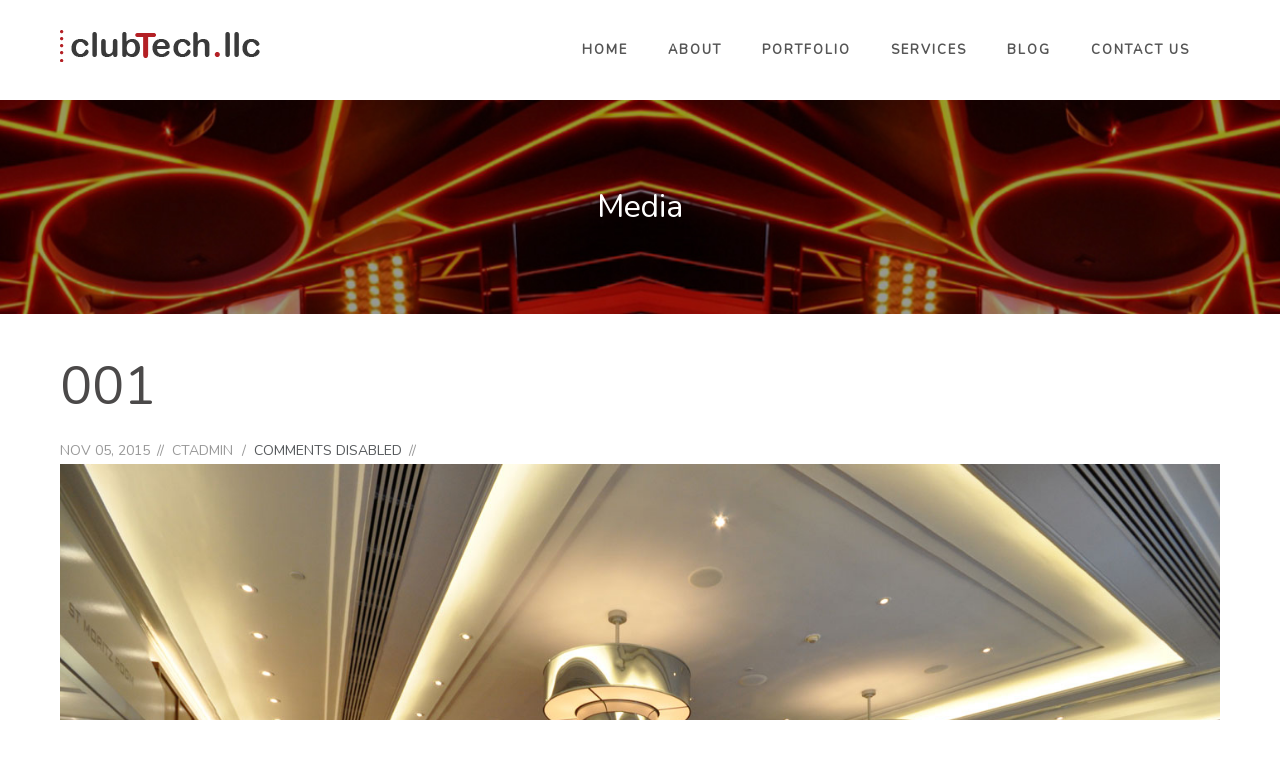

--- FILE ---
content_type: text/html; charset=UTF-8
request_url: http://clubtechllc.com/portfolio/lure-fishbar/001-6/
body_size: 10940
content:
<!DOCTYPE html>
<html lang="en-US">
<head>
    <meta http-equiv="Content-Type" content="text/html; charset=UTF-8"/>

    <meta http-equiv="X-UA-Compatible" content="IE=Edge">

    <meta name="viewport" content="width=device-width, initial-scale=1, maximum-scale=1">

    <link rel="profile" href="http://gmpg.org/xfn/11"/>

    <link rel="pingback" href="http://clubtechllc.com/xmlrpc.php"/>

    <script type="text/javascript">var template_dir = "http://clubtechllc.com/wp-content/themes/wired-theme";var wired_options = wired_options || {};wired_options.disable_back_to_top = false;wired_options.sticky_menu = true;wired_options.theme_skin = "#b42025";wired_options.theme_directory_url = "http://clubtechllc.com/wp-content/themes/wired-theme";wired_options.slider_chosen="None";wired_options.disable_smooth_page_load=false;wired_options.disable_animations_on_page=false;</script>
    <meta name="revised" content="Thursday, November 5, 2015, 8:06 pm" />
<meta name='robots' content='index, follow, max-image-preview:large, max-snippet:-1, max-video-preview:-1' />

	<!-- This site is optimized with the Yoast SEO plugin v20.8 - https://yoast.com/wordpress/plugins/seo/ -->
	<title>001 - Club Tech Light and Sound Design</title>
	<link rel="canonical" href="http://clubtechllc.com/portfolio/lure-fishbar/001-6/" />
	<meta property="og:locale" content="en_US" />
	<meta property="og:type" content="article" />
	<meta property="og:title" content="001 - Club Tech Light and Sound Design" />
	<meta property="og:url" content="http://clubtechllc.com/portfolio/lure-fishbar/001-6/" />
	<meta property="og:site_name" content="Club Tech Light and Sound Design" />
	<meta property="og:image" content="http://clubtechllc.com/portfolio/lure-fishbar/001-6" />
	<meta property="og:image:width" content="1400" />
	<meta property="og:image:height" content="930" />
	<meta property="og:image:type" content="image/jpeg" />
	<meta name="twitter:card" content="summary_large_image" />
	<script type="application/ld+json" class="yoast-schema-graph">{"@context":"https://schema.org","@graph":[{"@type":"WebPage","@id":"http://clubtechllc.com/portfolio/lure-fishbar/001-6/","url":"http://clubtechllc.com/portfolio/lure-fishbar/001-6/","name":"001 - Club Tech Light and Sound Design","isPartOf":{"@id":"http://clubtechllc.com/#website"},"primaryImageOfPage":{"@id":"http://clubtechllc.com/portfolio/lure-fishbar/001-6/#primaryimage"},"image":{"@id":"http://clubtechllc.com/portfolio/lure-fishbar/001-6/#primaryimage"},"thumbnailUrl":"http://clubtechllc.com/wp-content/uploads/2015/10/0015.jpg","datePublished":"2015-11-05T20:06:30+00:00","dateModified":"2015-11-05T20:06:30+00:00","breadcrumb":{"@id":"http://clubtechllc.com/portfolio/lure-fishbar/001-6/#breadcrumb"},"inLanguage":"en-US","potentialAction":[{"@type":"ReadAction","target":["http://clubtechllc.com/portfolio/lure-fishbar/001-6/"]}]},{"@type":"ImageObject","inLanguage":"en-US","@id":"http://clubtechllc.com/portfolio/lure-fishbar/001-6/#primaryimage","url":"http://clubtechllc.com/wp-content/uploads/2015/10/0015.jpg","contentUrl":"http://clubtechllc.com/wp-content/uploads/2015/10/0015.jpg","width":1400,"height":930},{"@type":"BreadcrumbList","@id":"http://clubtechllc.com/portfolio/lure-fishbar/001-6/#breadcrumb","itemListElement":[{"@type":"ListItem","position":1,"name":"Home","item":"http://clubtechllc.com/"},{"@type":"ListItem","position":2,"name":"Lure Fishbar","item":"http://clubtechllc.com/portfolio/lure-fishbar/"},{"@type":"ListItem","position":3,"name":"001"}]},{"@type":"WebSite","@id":"http://clubtechllc.com/#website","url":"http://clubtechllc.com/","name":"Club Tech Light and Sound Design","description":"Miami based Light &amp; Sound Design Agency","publisher":{"@id":"http://clubtechllc.com/#organization"},"potentialAction":[{"@type":"SearchAction","target":{"@type":"EntryPoint","urlTemplate":"http://clubtechllc.com/?s={search_term_string}"},"query-input":"required name=search_term_string"}],"inLanguage":"en-US"},{"@type":"Organization","@id":"http://clubtechllc.com/#organization","name":"clubTech","url":"http://clubtechllc.com/","logo":{"@type":"ImageObject","inLanguage":"en-US","@id":"http://clubtechllc.com/#/schema/logo/image/","url":"http://clubtechllc.com/wp-content/uploads/2013/12/club-tech-logo.jpg","contentUrl":"http://clubtechllc.com/wp-content/uploads/2013/12/club-tech-logo.jpg","width":600,"height":343,"caption":"clubTech"},"image":{"@id":"http://clubtechllc.com/#/schema/logo/image/"}}]}</script>
	<!-- / Yoast SEO plugin. -->


<link rel="alternate" type="application/rss+xml" title="Club Tech Light and Sound Design &raquo; Feed" href="http://clubtechllc.com/feed/" />
<link rel="alternate" type="application/rss+xml" title="Club Tech Light and Sound Design &raquo; Comments Feed" href="http://clubtechllc.com/comments/feed/" />
<script type="text/javascript">
window._wpemojiSettings = {"baseUrl":"https:\/\/s.w.org\/images\/core\/emoji\/14.0.0\/72x72\/","ext":".png","svgUrl":"https:\/\/s.w.org\/images\/core\/emoji\/14.0.0\/svg\/","svgExt":".svg","source":{"concatemoji":"http:\/\/clubtechllc.com\/wp-includes\/js\/wp-emoji-release.min.js?ver=e7629964959004697436e274407b1a57"}};
/*! This file is auto-generated */
!function(e,a,t){var n,r,o,i=a.createElement("canvas"),p=i.getContext&&i.getContext("2d");function s(e,t){var a=String.fromCharCode,e=(p.clearRect(0,0,i.width,i.height),p.fillText(a.apply(this,e),0,0),i.toDataURL());return p.clearRect(0,0,i.width,i.height),p.fillText(a.apply(this,t),0,0),e===i.toDataURL()}function c(e){var t=a.createElement("script");t.src=e,t.defer=t.type="text/javascript",a.getElementsByTagName("head")[0].appendChild(t)}for(o=Array("flag","emoji"),t.supports={everything:!0,everythingExceptFlag:!0},r=0;r<o.length;r++)t.supports[o[r]]=function(e){if(p&&p.fillText)switch(p.textBaseline="top",p.font="600 32px Arial",e){case"flag":return s([127987,65039,8205,9895,65039],[127987,65039,8203,9895,65039])?!1:!s([55356,56826,55356,56819],[55356,56826,8203,55356,56819])&&!s([55356,57332,56128,56423,56128,56418,56128,56421,56128,56430,56128,56423,56128,56447],[55356,57332,8203,56128,56423,8203,56128,56418,8203,56128,56421,8203,56128,56430,8203,56128,56423,8203,56128,56447]);case"emoji":return!s([129777,127995,8205,129778,127999],[129777,127995,8203,129778,127999])}return!1}(o[r]),t.supports.everything=t.supports.everything&&t.supports[o[r]],"flag"!==o[r]&&(t.supports.everythingExceptFlag=t.supports.everythingExceptFlag&&t.supports[o[r]]);t.supports.everythingExceptFlag=t.supports.everythingExceptFlag&&!t.supports.flag,t.DOMReady=!1,t.readyCallback=function(){t.DOMReady=!0},t.supports.everything||(n=function(){t.readyCallback()},a.addEventListener?(a.addEventListener("DOMContentLoaded",n,!1),e.addEventListener("load",n,!1)):(e.attachEvent("onload",n),a.attachEvent("onreadystatechange",function(){"complete"===a.readyState&&t.readyCallback()})),(e=t.source||{}).concatemoji?c(e.concatemoji):e.wpemoji&&e.twemoji&&(c(e.twemoji),c(e.wpemoji)))}(window,document,window._wpemojiSettings);
</script>
<style type="text/css">
img.wp-smiley,
img.emoji {
	display: inline !important;
	border: none !important;
	box-shadow: none !important;
	height: 1em !important;
	width: 1em !important;
	margin: 0 0.07em !important;
	vertical-align: -0.1em !important;
	background: none !important;
	padding: 0 !important;
}
</style>
	<link rel='stylesheet' id='wp-block-library-css' href='http://clubtechllc.com/wp-includes/css/dist/block-library/style.min.css?ver=e7629964959004697436e274407b1a57' type='text/css' media='all' />
<link rel='stylesheet' id='classic-theme-styles-css' href='http://clubtechllc.com/wp-includes/css/classic-themes.min.css?ver=1' type='text/css' media='all' />
<style id='global-styles-inline-css' type='text/css'>
body{--wp--preset--color--black: #000000;--wp--preset--color--cyan-bluish-gray: #abb8c3;--wp--preset--color--white: #ffffff;--wp--preset--color--pale-pink: #f78da7;--wp--preset--color--vivid-red: #cf2e2e;--wp--preset--color--luminous-vivid-orange: #ff6900;--wp--preset--color--luminous-vivid-amber: #fcb900;--wp--preset--color--light-green-cyan: #7bdcb5;--wp--preset--color--vivid-green-cyan: #00d084;--wp--preset--color--pale-cyan-blue: #8ed1fc;--wp--preset--color--vivid-cyan-blue: #0693e3;--wp--preset--color--vivid-purple: #9b51e0;--wp--preset--gradient--vivid-cyan-blue-to-vivid-purple: linear-gradient(135deg,rgba(6,147,227,1) 0%,rgb(155,81,224) 100%);--wp--preset--gradient--light-green-cyan-to-vivid-green-cyan: linear-gradient(135deg,rgb(122,220,180) 0%,rgb(0,208,130) 100%);--wp--preset--gradient--luminous-vivid-amber-to-luminous-vivid-orange: linear-gradient(135deg,rgba(252,185,0,1) 0%,rgba(255,105,0,1) 100%);--wp--preset--gradient--luminous-vivid-orange-to-vivid-red: linear-gradient(135deg,rgba(255,105,0,1) 0%,rgb(207,46,46) 100%);--wp--preset--gradient--very-light-gray-to-cyan-bluish-gray: linear-gradient(135deg,rgb(238,238,238) 0%,rgb(169,184,195) 100%);--wp--preset--gradient--cool-to-warm-spectrum: linear-gradient(135deg,rgb(74,234,220) 0%,rgb(151,120,209) 20%,rgb(207,42,186) 40%,rgb(238,44,130) 60%,rgb(251,105,98) 80%,rgb(254,248,76) 100%);--wp--preset--gradient--blush-light-purple: linear-gradient(135deg,rgb(255,206,236) 0%,rgb(152,150,240) 100%);--wp--preset--gradient--blush-bordeaux: linear-gradient(135deg,rgb(254,205,165) 0%,rgb(254,45,45) 50%,rgb(107,0,62) 100%);--wp--preset--gradient--luminous-dusk: linear-gradient(135deg,rgb(255,203,112) 0%,rgb(199,81,192) 50%,rgb(65,88,208) 100%);--wp--preset--gradient--pale-ocean: linear-gradient(135deg,rgb(255,245,203) 0%,rgb(182,227,212) 50%,rgb(51,167,181) 100%);--wp--preset--gradient--electric-grass: linear-gradient(135deg,rgb(202,248,128) 0%,rgb(113,206,126) 100%);--wp--preset--gradient--midnight: linear-gradient(135deg,rgb(2,3,129) 0%,rgb(40,116,252) 100%);--wp--preset--duotone--dark-grayscale: url('#wp-duotone-dark-grayscale');--wp--preset--duotone--grayscale: url('#wp-duotone-grayscale');--wp--preset--duotone--purple-yellow: url('#wp-duotone-purple-yellow');--wp--preset--duotone--blue-red: url('#wp-duotone-blue-red');--wp--preset--duotone--midnight: url('#wp-duotone-midnight');--wp--preset--duotone--magenta-yellow: url('#wp-duotone-magenta-yellow');--wp--preset--duotone--purple-green: url('#wp-duotone-purple-green');--wp--preset--duotone--blue-orange: url('#wp-duotone-blue-orange');--wp--preset--font-size--small: 13px;--wp--preset--font-size--medium: 20px;--wp--preset--font-size--large: 36px;--wp--preset--font-size--x-large: 42px;--wp--preset--spacing--20: 0.44rem;--wp--preset--spacing--30: 0.67rem;--wp--preset--spacing--40: 1rem;--wp--preset--spacing--50: 1.5rem;--wp--preset--spacing--60: 2.25rem;--wp--preset--spacing--70: 3.38rem;--wp--preset--spacing--80: 5.06rem;}:where(.is-layout-flex){gap: 0.5em;}body .is-layout-flow > .alignleft{float: left;margin-inline-start: 0;margin-inline-end: 2em;}body .is-layout-flow > .alignright{float: right;margin-inline-start: 2em;margin-inline-end: 0;}body .is-layout-flow > .aligncenter{margin-left: auto !important;margin-right: auto !important;}body .is-layout-constrained > .alignleft{float: left;margin-inline-start: 0;margin-inline-end: 2em;}body .is-layout-constrained > .alignright{float: right;margin-inline-start: 2em;margin-inline-end: 0;}body .is-layout-constrained > .aligncenter{margin-left: auto !important;margin-right: auto !important;}body .is-layout-constrained > :where(:not(.alignleft):not(.alignright):not(.alignfull)){max-width: var(--wp--style--global--content-size);margin-left: auto !important;margin-right: auto !important;}body .is-layout-constrained > .alignwide{max-width: var(--wp--style--global--wide-size);}body .is-layout-flex{display: flex;}body .is-layout-flex{flex-wrap: wrap;align-items: center;}body .is-layout-flex > *{margin: 0;}:where(.wp-block-columns.is-layout-flex){gap: 2em;}.has-black-color{color: var(--wp--preset--color--black) !important;}.has-cyan-bluish-gray-color{color: var(--wp--preset--color--cyan-bluish-gray) !important;}.has-white-color{color: var(--wp--preset--color--white) !important;}.has-pale-pink-color{color: var(--wp--preset--color--pale-pink) !important;}.has-vivid-red-color{color: var(--wp--preset--color--vivid-red) !important;}.has-luminous-vivid-orange-color{color: var(--wp--preset--color--luminous-vivid-orange) !important;}.has-luminous-vivid-amber-color{color: var(--wp--preset--color--luminous-vivid-amber) !important;}.has-light-green-cyan-color{color: var(--wp--preset--color--light-green-cyan) !important;}.has-vivid-green-cyan-color{color: var(--wp--preset--color--vivid-green-cyan) !important;}.has-pale-cyan-blue-color{color: var(--wp--preset--color--pale-cyan-blue) !important;}.has-vivid-cyan-blue-color{color: var(--wp--preset--color--vivid-cyan-blue) !important;}.has-vivid-purple-color{color: var(--wp--preset--color--vivid-purple) !important;}.has-black-background-color{background-color: var(--wp--preset--color--black) !important;}.has-cyan-bluish-gray-background-color{background-color: var(--wp--preset--color--cyan-bluish-gray) !important;}.has-white-background-color{background-color: var(--wp--preset--color--white) !important;}.has-pale-pink-background-color{background-color: var(--wp--preset--color--pale-pink) !important;}.has-vivid-red-background-color{background-color: var(--wp--preset--color--vivid-red) !important;}.has-luminous-vivid-orange-background-color{background-color: var(--wp--preset--color--luminous-vivid-orange) !important;}.has-luminous-vivid-amber-background-color{background-color: var(--wp--preset--color--luminous-vivid-amber) !important;}.has-light-green-cyan-background-color{background-color: var(--wp--preset--color--light-green-cyan) !important;}.has-vivid-green-cyan-background-color{background-color: var(--wp--preset--color--vivid-green-cyan) !important;}.has-pale-cyan-blue-background-color{background-color: var(--wp--preset--color--pale-cyan-blue) !important;}.has-vivid-cyan-blue-background-color{background-color: var(--wp--preset--color--vivid-cyan-blue) !important;}.has-vivid-purple-background-color{background-color: var(--wp--preset--color--vivid-purple) !important;}.has-black-border-color{border-color: var(--wp--preset--color--black) !important;}.has-cyan-bluish-gray-border-color{border-color: var(--wp--preset--color--cyan-bluish-gray) !important;}.has-white-border-color{border-color: var(--wp--preset--color--white) !important;}.has-pale-pink-border-color{border-color: var(--wp--preset--color--pale-pink) !important;}.has-vivid-red-border-color{border-color: var(--wp--preset--color--vivid-red) !important;}.has-luminous-vivid-orange-border-color{border-color: var(--wp--preset--color--luminous-vivid-orange) !important;}.has-luminous-vivid-amber-border-color{border-color: var(--wp--preset--color--luminous-vivid-amber) !important;}.has-light-green-cyan-border-color{border-color: var(--wp--preset--color--light-green-cyan) !important;}.has-vivid-green-cyan-border-color{border-color: var(--wp--preset--color--vivid-green-cyan) !important;}.has-pale-cyan-blue-border-color{border-color: var(--wp--preset--color--pale-cyan-blue) !important;}.has-vivid-cyan-blue-border-color{border-color: var(--wp--preset--color--vivid-cyan-blue) !important;}.has-vivid-purple-border-color{border-color: var(--wp--preset--color--vivid-purple) !important;}.has-vivid-cyan-blue-to-vivid-purple-gradient-background{background: var(--wp--preset--gradient--vivid-cyan-blue-to-vivid-purple) !important;}.has-light-green-cyan-to-vivid-green-cyan-gradient-background{background: var(--wp--preset--gradient--light-green-cyan-to-vivid-green-cyan) !important;}.has-luminous-vivid-amber-to-luminous-vivid-orange-gradient-background{background: var(--wp--preset--gradient--luminous-vivid-amber-to-luminous-vivid-orange) !important;}.has-luminous-vivid-orange-to-vivid-red-gradient-background{background: var(--wp--preset--gradient--luminous-vivid-orange-to-vivid-red) !important;}.has-very-light-gray-to-cyan-bluish-gray-gradient-background{background: var(--wp--preset--gradient--very-light-gray-to-cyan-bluish-gray) !important;}.has-cool-to-warm-spectrum-gradient-background{background: var(--wp--preset--gradient--cool-to-warm-spectrum) !important;}.has-blush-light-purple-gradient-background{background: var(--wp--preset--gradient--blush-light-purple) !important;}.has-blush-bordeaux-gradient-background{background: var(--wp--preset--gradient--blush-bordeaux) !important;}.has-luminous-dusk-gradient-background{background: var(--wp--preset--gradient--luminous-dusk) !important;}.has-pale-ocean-gradient-background{background: var(--wp--preset--gradient--pale-ocean) !important;}.has-electric-grass-gradient-background{background: var(--wp--preset--gradient--electric-grass) !important;}.has-midnight-gradient-background{background: var(--wp--preset--gradient--midnight) !important;}.has-small-font-size{font-size: var(--wp--preset--font-size--small) !important;}.has-medium-font-size{font-size: var(--wp--preset--font-size--medium) !important;}.has-large-font-size{font-size: var(--wp--preset--font-size--large) !important;}.has-x-large-font-size{font-size: var(--wp--preset--font-size--x-large) !important;}
.wp-block-navigation a:where(:not(.wp-element-button)){color: inherit;}
:where(.wp-block-columns.is-layout-flex){gap: 2em;}
.wp-block-pullquote{font-size: 1.5em;line-height: 1.6;}
</style>
<link rel='stylesheet' id='contact-form-7-css' href='http://clubtechllc.com/wp-content/plugins/contact-form-7/includes/css/styles.css?ver=5.7.7' type='text/css' media='all' />
<link rel='stylesheet' id='wired-pretty-photo-css' href='http://clubtechllc.com/wp-content/themes/wired-theme/css/prettyPhoto.css?ver=e7629964959004697436e274407b1a57' type='text/css' media='screen' />
<link rel='stylesheet' id='wired-icon-fonts-css' href='http://clubtechllc.com/wp-content/themes/wired-theme/css/icon-fonts.css?ver=e7629964959004697436e274407b1a57' type='text/css' media='screen' />
<link rel='stylesheet' id='wired-style-theme-css' href='http://clubtechllc.com/wp-content/themes/wired-theme/style.css?ver=e7629964959004697436e274407b1a57' type='text/css' media='all' />
<!--[if IE 8]>
<link rel='stylesheet' id='wired-style-ie8-css' href='http://clubtechllc.com/wp-content/themes/wired-theme/css/ie8.css?ver=e7629964959004697436e274407b1a57' type='text/css' media='screen' />
<![endif]-->
<!--[if IE 9]>
<link rel='stylesheet' id='wired-style-ie9-css' href='http://clubtechllc.com/wp-content/themes/wired-theme/css/ie9.css?ver=e7629964959004697436e274407b1a57' type='text/css' media='screen' />
<![endif]-->
<link rel='stylesheet' id='wired-animate-css' href='http://clubtechllc.com/wp-content/themes/wired-theme/css/animate.css?ver=e7629964959004697436e274407b1a57' type='text/css' media='screen' />
<link rel='stylesheet' id='wired-style-plugins-css' href='http://clubtechllc.com/wp-content/themes/wired-theme/css/plugins.css?ver=e7629964959004697436e274407b1a57' type='text/css' media='all' />
<link rel='stylesheet' id='wired-style-custom-css' href='http://clubtechllc.com/wp-content/themes/wired-theme/custom/custom.css?ver=e7629964959004697436e274407b1a57' type='text/css' media='all' />
<style id='wired-style-custom-inline-css' type='text/css'>
@import url(//fonts.googleapis.com/css?family=Nunito|Nunito|Nunito);

h1,h2,h3,h4,h5,h6 {font-family:"Nunito";letter-spacing:0px;}
body{font-family:"Nunito";}
cite, em, i, .rss-block, ul.post-list .published, ul.post-list .byline, ul.post-list .entry-meta, .entry-meta span a, .comment-author cite, .comment-reply-link, .comment-edit-link, .comment-reply-link:visited, .comment-edit-link:visited
{font-family:"Nunito";}
body{}
#title-area  {background-image:url(http://clubtechllc.com/wp-content/uploads/2015/09/clubtech-bg-header1.jpg); background-position: center center;border: none;box-shadow: none;}
#pricing-action .pointing-arrow img { opacity: 0 }
/* ============== START - Skin Styles ============= */

/* ------- The links --------- */
a, a:active, a:visited { color: #b42025; }
a:hover { color: #888; }
.sec-nav a, .sec-nav li > a { color: #bbb; }
.sidebar li > a:hover, .sidebar li:hover > a { color: #b42025; }

blockquote .author, blockquote em, blockquote i, blockquote cite { color: #b42025; }
.page-links a, .page-links a:visited, .pagination a, .pagination a:visited { background-color: #b42025; }

.dropdown-menu-wrap ul.sub-menu li:hover > a { color: #b42025;}
.dropdown-menu-wrap > ul.menu > li.active { border-color: #b42025; }
.dropdown-menu-wrap > ul.menu > li:hover { border-color: #b42025; }
.dropdown-menu-wrap > ul.menu > li.sfHover { border-color: transparent ; }
#primary-menu > ul.menu > li > a:hover { color: #b42025; }

#title-area { background-color: #b42025; }
#custom-title-area { background-color: #b42025; }
.post-list .entry-title a:hover, .post-snippets .hentry .entry-title a:hover { color: #b42025; }
ul.post-listing .published a:hover, ul.post-listing .author a:hover { color: #b42025; }
#content .hentry .entry-meta a:hover { color: #b42025; }
.sticky .entry-snippet { border-color: #b42025;}
.post-snippets .byline a:hover { color: #b42025;}
.byline span i { color: #b42025;}
a.more-link:hover { color: #b42025; }
.image-info .terms a:hover { color: #b42025; }
#content .hentry .entry-meta .category a { color: #b42025; }
#content .hentry .entry-meta.taglist span a:hover { background-color: #b42025; border-color: #b42025;}
#title-area a:active, #title-area a:visited { color: #b42025; }

.top-of-page a:hover, .post-list .byline a, .post-list .byline a:active, .post-list .byline a:visited, .entry-meta span i, .read-more a, .loop-nav a:hover { color: #b42025; }
button, .button, input[type=button], input[type="submit"], input[type="reset"] { background-color: #b42025; border-color: #b42025;}
.button.theme:hover { background: #b42025 !important; border-color: #b42025 !important; }
.button.theme { border-color: #b42025; }

ul#recentcomments li.recentcomments a { color: #b42025; }
.tagcloud a:hover { background-color: #b42025; }
input#mc_signup_submit { background-color: #b42025 !important; }

.header-fancy span { background-color: #b42025; }
h3.fancy-header { background-color: #b42025;}

.heading .title.dashed:after { background-color: #b42025; }

.segment.slogan blockquote .footer cite { color: #b42025; }
.portfolio-label { color: #b42025; }
#showcase-filter a:hover, #showcase-filter a.active, #showcase-links a:hover, #showcase-links a.active { background: #b42025; border-color: #b42025; }

.stats-bar-content { background: #b42025; }

.pricing-table .pricing-plan.highlight .top-header h3 { color: #b42025 !important; }

.testimonials2-slider-container blockquote cite i { color: #b42025; }
.client-testimonials2 .header cite { color: #b42025;}
.testimonials-slider-container cite .client-name { color: #b42025; }
#app-benefits .app-benefit i, #app-benefits .agency-benefit i, #agency-benefits .app-benefit i, #agency-benefits .agency-benefit i { color: #b42025;}
#agency-services .agency-service i { color: #b42025;}
.member-profile h3:after { background-color: #b42025; }
#showcase-filter a:hover { background: #b42025; border-color: #b42025; }
.featured-items h4:after { background-color: #b42025; }
#agency-intro .intro-tile { background-color: #b42025; }
#team-section .team-header .text-content { background-color: #b42025; }
#contact-us .contact-info-section { background-color: #b42025; }
#column-shortcode-section p { background: #b42025; }


#sidebars-footer .widget_text a.small, #sidebars-footer .widget_text a.small:visited,
#home-intro h2 span { color: #b42025; }
#sidebar-header .social-list a:hover i { color: #b42025; }


input:focus, textarea:focus, #content .contact-form input:focus, #content .contact-form textarea:focus,
.sec-nav .contact-form input:focus, .sec-nav .contact-form textarea:focus { border-color: rgba(180, 32 , 37, 0.8); }
#home2-heading .heading2 h2, #home3-heading .heading2 h2 { background: rgba(180, 32 , 37, 0.7); }

.sec-nav .button:hover, .sec-nav button:hover, .sec-nav input[type="button"]:hover, .sec-nav input[type="submit"]:hover, .sec-nav input[type="reset"]:hover {
background-color: #b42025 !important;
border-color: #b42025 !important;
}
.sec-nav li:hover a, .sec-nav a:hover, .sec-nav li > a:hover { color: #fff; }

.tabs .current, .tabs .current:hover, .tabs li.current a { border-top-color: #b42025; }

ul.tab-list { border-bottom: 1px solid #b42025; }
ul.tab-list li a.visible, ul.tab-list li a.flex-active { border-bottom: 3px solid #b42025; }
ul.tab-list li a:hover { color: #b42025; }

.team-member:hover h3 a { color: #b42025; }

#app-intro .heading .title { color: #b42025; }
.app-benefit i, .agency-benefit i { color: #b42025; }
#styleswitcher-button i { color: #b42025; }

/* Plugins Skins Styles */

/* --------- Other Plugins ---------- */

.tp_recent_tweets li a { color: #b42025 !important; }

.tp-caption.medium_bg_fusion { background-color: #b42025 !important; }

.widget .instagram-pics img:hover { border-color: #b42025; }

/* =============== END - Skin Styles ============= */

.button.transparent {
  background: rgba(255, 255, 255, 0);
  border: 2px solid #ccc !important;
  text-shadow: none;
  padding: 12px 28px !important;
  font-weight:400;
  -webkit-transition: all 0.3s ease-in-out 0s;
  -moz-transition: all 0.3s ease-in-out 0s;
  -ms-transition: all 0.3s ease-in-out 0s;
  transition: all 0.3s ease-in-out 0s;
}

.rev_slider .button
{
  padding: 12px 28px !important;
  font-weight: 400;
  -webkit-transition: all 0.3s ease-in-out 0s;
  -moz-transition: all 0.3s ease-in-out 0s;
  -ms-transition: all 0.3s ease-in-out 0s;
  transition: all 0.3s ease-in-out 0s;
}

#styleswitcher { display: none; }

#header.sticky #site-logo {
    top: 14px;
}

#footer-bottom { display: none; }

.portfolio-header, .separator, .portfolio-client, .portfolio-title { color: #ccc !important; text-shadow: 0 0 5px #000 !important;}

.portfolio-link-item .portfolio-link-wrap, #blog-posts .nav-content .social-section, #contact-us .contact-form-section, #footer-top {background-color: black;}

body.boxed {background-color: white;}

.boxed #container, .boxed #header { 
-webkit-box-shadow: 0px 0px 0px rgba(0, 0, 0, 0.1);
    -moz-box-shadow: 0px 0px 0px rgba(0, 0, 0, 0.1);
    -ms-box-shadow: 0px 0px 0px rgba(0, 0, 0, 0.1);
    box-shadow: 0px 0px 0px rgba(0, 0, 0, 0.1);}

.heading2 {margin-bottom: 10px !important;}

.note {background-color: #EAEA1B !important;}

#contact-us .contact-form-section .form-content {
padding: 40px 30px !important;
}

.contact-submit {
height: 45px; width: 180px; padding-top: 15px; padding-left: 20px;
}

.wpcf7-form-control.wpcf7-recaptcha {float: left;}
</style>
<script type='text/javascript' src='http://clubtechllc.com/wp-includes/js/jquery/jquery.min.js?ver=3.6.1' id='jquery-core-js'></script>
<script type='text/javascript' src='http://clubtechllc.com/wp-includes/js/jquery/jquery-migrate.min.js?ver=3.3.2' id='jquery-migrate-js'></script>
<script type='text/javascript' src='http://clubtechllc.com/wp-content/themes/wired-theme/js/libs/jquery.easing.1.3.js?ver=e7629964959004697436e274407b1a57' id='wired-jquery-easing-js'></script>
<link rel="https://api.w.org/" href="http://clubtechllc.com/wp-json/" /><link rel="alternate" type="application/json" href="http://clubtechllc.com/wp-json/wp/v2/media/9775" /><link rel="EditURI" type="application/rsd+xml" title="RSD" href="http://clubtechllc.com/xmlrpc.php?rsd" />
<link rel="wlwmanifest" type="application/wlwmanifest+xml" href="http://clubtechllc.com/wp-includes/wlwmanifest.xml" />

<link rel='shortlink' href='http://clubtechllc.com/?p=9775' />
<link rel="alternate" type="application/json+oembed" href="http://clubtechllc.com/wp-json/oembed/1.0/embed?url=http%3A%2F%2Fclubtechllc.com%2Fportfolio%2Flure-fishbar%2F001-6%2F" />
<link rel="alternate" type="text/xml+oembed" href="http://clubtechllc.com/wp-json/oembed/1.0/embed?url=http%3A%2F%2Fclubtechllc.com%2Fportfolio%2Flure-fishbar%2F001-6%2F&#038;format=xml" />
<script type="text/javascript">
(function(url){
	if(/(?:Chrome\/26\.0\.1410\.63 Safari\/537\.31|WordfenceTestMonBot)/.test(navigator.userAgent)){ return; }
	var addEvent = function(evt, handler) {
		if (window.addEventListener) {
			document.addEventListener(evt, handler, false);
		} else if (window.attachEvent) {
			document.attachEvent('on' + evt, handler);
		}
	};
	var removeEvent = function(evt, handler) {
		if (window.removeEventListener) {
			document.removeEventListener(evt, handler, false);
		} else if (window.detachEvent) {
			document.detachEvent('on' + evt, handler);
		}
	};
	var evts = 'contextmenu dblclick drag dragend dragenter dragleave dragover dragstart drop keydown keypress keyup mousedown mousemove mouseout mouseover mouseup mousewheel scroll'.split(' ');
	var logHuman = function() {
		if (window.wfLogHumanRan) { return; }
		window.wfLogHumanRan = true;
		var wfscr = document.createElement('script');
		wfscr.type = 'text/javascript';
		wfscr.async = true;
		wfscr.src = url + '&r=' + Math.random();
		(document.getElementsByTagName('head')[0]||document.getElementsByTagName('body')[0]).appendChild(wfscr);
		for (var i = 0; i < evts.length; i++) {
			removeEvent(evts[i], logHuman);
		}
	};
	for (var i = 0; i < evts.length; i++) {
		addEvent(evts[i], logHuman);
	}
})('//clubtechllc.com/?wordfence_lh=1&hid=07CB68305C7110088C6EA71FE5C0F50D');
</script><style type="text/css">.recentcomments a{display:inline !important;padding:0 !important;margin:0 !important;}</style>
</head>

<body class="attachment attachment-template-default single single-attachment postid-9775 attachmentid-9775 attachment-jpeg layout-1c  boxed header-default">

<div id="page-loading"></div>
<a id="mobile-menu-toggle" href="#"><i class="icon-menu"></i>&nbsp;</a>
<nav id="mobile-menu" class="menu-container clearfix"><div class="menu-header">Menu</div><ul id="menu-club-tech-menu" class="menu inner"><li id="menu-item-9429" class="menu-item menu-item-type-post_type menu-item-object-page menu-item-home menu-item-9429"><a href="http://clubtechllc.com/">Home</a></li>
<li id="menu-item-9433" class="menu-item menu-item-type-post_type menu-item-object-page menu-item-9433"><a href="http://clubtechllc.com/about/">About</a></li>
<li id="menu-item-9430" class="menu-item menu-item-type-post_type menu-item-object-page menu-item-9430"><a href="http://clubtechllc.com/portfolio/">Portfolio</a></li>
<li id="menu-item-9435" class="menu-item menu-item-type-post_type menu-item-object-page menu-item-9435"><a href="http://clubtechllc.com/service/">Services</a></li>
<li id="menu-item-9432" class="menu-item menu-item-type-post_type menu-item-object-page current_page_parent menu-item-9432"><a href="http://clubtechllc.com/blog/">Blog</a></li>
<li id="menu-item-9431" class="menu-item menu-item-type-post_type menu-item-object-page menu-item-9431"><a href="http://clubtechllc.com/contact-us-2/">Contact Us</a></li>
</ul></nav><!-- #mobile-menu -->
<div id="container">

    
    <header id="header" class="">

        <div class="inner clearfix">

            <div class="wrap">

                <div id="site-logo"><a href="http://clubtechllc.com/" title="Club Tech Light and Sound Design" rel="home"><img class="standard-logo" src="http://clubtechllc.com/wp-content/uploads/2015/09/club-tech-200.png" alt="Club Tech Light and Sound Design" /><img class="light-logo" src="http://clubtechllc.com/wp-content/uploads/2015/09/club-tech-white-200.png" alt="Club Tech Light and Sound Design" /></a></div><nav id="primary-menu" class="dropdown-menu-wrap clearfix"><ul id="menu-club-tech-menu-1" class="menu clearfix"><li class="menu-item menu-item-type-post_type menu-item-object-page menu-item-home menu-item-9429"><a href="http://clubtechllc.com/">Home</a></li>
<li class="menu-item menu-item-type-post_type menu-item-object-page menu-item-9433"><a href="http://clubtechllc.com/about/">About</a></li>
<li class="menu-item menu-item-type-post_type menu-item-object-page menu-item-9430"><a href="http://clubtechllc.com/portfolio/">Portfolio</a></li>
<li class="menu-item menu-item-type-post_type menu-item-object-page menu-item-9435"><a href="http://clubtechllc.com/service/">Services</a></li>
<li class="menu-item menu-item-type-post_type menu-item-object-page current_page_parent menu-item-9432"><a href="http://clubtechllc.com/blog/">Blog</a></li>
<li class="menu-item menu-item-type-post_type menu-item-object-page menu-item-9431"><a href="http://clubtechllc.com/contact-us-2/">Contact Us</a></li>
</ul></nav><!-- #primary-menu -->
            </div>

        </div>

    </header>
    <!-- #header -->

    <div id="header-spacer"></div>
    <header id="title-area" class="clearfix"><div class="inner"><h1>Media</h1></div></header> <!-- title-area -->
    <div id="main" class="clearfix">

        <div class="inner clearfix">    <div id="content" class="twelvecol ">

        <div class="hfeed">

            
                
                    <article id="post-9775" class="post-9775 attachment type-attachment status-inherit hentry">

                        <h1 class="attachment-title entry-title">001</h1>
                        <div class="entry-meta"><span class="published"><a href="http://clubtechllc.com/2015/11/05/" title="Thursday, November, 2015, 8:06 pm"><span class="updated">Nov 05, 2015</span></a></span><span class="author vcard"><a class="url fn n" href="http://clubtechllc.com/author/ctadmin/" title="ctadmin">ctadmin</a></span><span class="comments-link">Comments Disabled</span></div>
                        <div class="entry-content clearfix">

                            <a href='http://clubtechllc.com/wp-content/uploads/2015/10/0015.jpg'><img width="1400" height="930" src="http://clubtechllc.com/wp-content/uploads/2015/10/0015.jpg" class="attachment-full size-full" alt="" decoding="async" loading="lazy" srcset="http://clubtechllc.com/wp-content/uploads/2015/10/0015.jpg 1400w, http://clubtechllc.com/wp-content/uploads/2015/10/0015-300x199.jpg 300w, http://clubtechllc.com/wp-content/uploads/2015/10/0015-1024x680.jpg 1024w, http://clubtechllc.com/wp-content/uploads/2015/10/0015-580x385.jpg 580w" sizes="(max-width: 1400px) 100vw, 1400px" /></a>
                            
                            
                        </div>
                        <!-- .entry-content -->

                    </article><!-- .hentry -->

                    
                
            
        </div>
        <!-- .hfeed -->

        
    <div class="loop-nav">
        <div class="previous">Return to <a href="http://clubtechllc.com/portfolio/lure-fishbar/" rel="prev">Lure Fishbar</a></div>    </div><!-- .loop-nav -->



    </div><!-- #content -->


</div><!-- #main .inner -->

</div><!-- #main -->

<footer id="footer" class="sec-nav">

    
        <div id="footer-top">

            <div class="inner">

                <div id="sidebars-footer" class="sidebars clearfix">

                                                                    <div class="eightcol last">
                            <div id="sidebar-footer2" class="sidebar clearfix fourcol"><aside id="nav_menu-2" class="widget widget_nav_menu widget-widget_nav_menu"><div class="widget-wrap widget-inside"><div class="menu-club-tech-menu-container"><ul id="menu-club-tech-menu-2" class="menu"><li class="menu-item menu-item-type-post_type menu-item-object-page menu-item-home menu-item-9429"><a href="http://clubtechllc.com/">Home</a></li>
<li class="menu-item menu-item-type-post_type menu-item-object-page menu-item-9433"><a href="http://clubtechllc.com/about/">About</a></li>
<li class="menu-item menu-item-type-post_type menu-item-object-page menu-item-9430"><a href="http://clubtechllc.com/portfolio/">Portfolio</a></li>
<li class="menu-item menu-item-type-post_type menu-item-object-page menu-item-9435"><a href="http://clubtechllc.com/service/">Services</a></li>
<li class="menu-item menu-item-type-post_type menu-item-object-page current_page_parent menu-item-9432"><a href="http://clubtechllc.com/blog/">Blog</a></li>
<li class="menu-item menu-item-type-post_type menu-item-object-page menu-item-9431"><a href="http://clubtechllc.com/contact-us-2/">Contact Us</a></li>
</ul></div></div></aside></div>                            <div id="sidebar-footer3" class="sidebar clearfix fourcol"><aside id="text-2" class="widget widget_text widget-widget_text"><div class="widget-wrap widget-inside"><h3 class="widget-title"><span>clubTech, LLC</span></h3>			<div class="textwidget">Pawel Roguszczak<br/>
(772) 341-6891<br/>

&#105;&#110;&#102;&#111;&#064;&#099;&#108;&#117;&#098;&#116;&#101;&#099;&#104;&#108;&#108;&#099;&#046;&#099;&#111;&#109;</div>
		</div></aside></div>                                                    </div>
                        <a id="go-to-top" href="#" title="Back to top"><i class="icon-arrow-up"></i></a>
                </div>
                <!-- #sidebars-footer -->

            </div>

        </div>

    
    <div id="footer-bottom">

        <div class="inner">

            
            <div id="footer-bottom-text">Copyright &#169; 2026 <a class="site-link" href="http://clubtechllc.com" title="Club Tech Light and Sound Design" rel="home"><span>Club Tech Light and Sound Design</span></a>. Powered by <a class="wp-link" href="http://wordpress.org" title="Powered by WordPress"><span>WordPress</span></a> and <a class="theme-link" href="" title="Wired"><span>Wired</span></a></div>
        </div>

    </div>
    <!-- #footer-bottom -->

</footer> <!-- #footer -->

</div><!-- #container -->

<script type='text/javascript' src='http://clubtechllc.com/wp-content/plugins/contact-form-7/includes/swv/js/index.js?ver=5.7.7' id='swv-js'></script>
<script type='text/javascript' id='contact-form-7-js-extra'>
/* <![CDATA[ */
var wpcf7 = {"api":{"root":"http:\/\/clubtechllc.com\/wp-json\/","namespace":"contact-form-7\/v1"},"cached":"1"};
/* ]]> */
</script>
<script type='text/javascript' src='http://clubtechllc.com/wp-content/plugins/contact-form-7/includes/js/index.js?ver=5.7.7' id='contact-form-7-js'></script>
<script type='text/javascript' src='http://clubtechllc.com/wp-content/themes/wired-theme/js/libs/jquery.tools.min.js?ver=1.2.7' id='wired-jquery-tools-js'></script>
<script type='text/javascript' src='http://clubtechllc.com/wp-content/themes/wired-theme/js/libs/drop-downs.js?ver=1.4.8' id='wired-drop-downs-js'></script>
<script type='text/javascript' src='http://clubtechllc.com/wp-content/themes/wired-theme/js/libs/waypoints.js?ver=2.0.2' id='wired-jquery-waypoint-js'></script>
<script type='text/javascript' src='http://clubtechllc.com/wp-content/themes/wired-theme/js/libs/jquery.plugins.lib.js?ver=1.0' id='wired-jquery-plugins-lib-js'></script>
<script type='text/javascript' src='http://clubtechllc.com/wp-content/themes/wired-theme/js/libs/skrollr.min.js?ver=1.0' id='wired-jquery-skrollr-js'></script>
<script type='text/javascript' src='http://clubtechllc.com/wp-content/themes/wired-theme/js/libs/modernizr.js?ver=2.7.1' id='wired-jquery-modernizr-js'></script>
<script type='text/javascript' src='http://clubtechllc.com/wp-content/themes/wired-theme/js/libs/jquery.flexslider.js?ver=1.2' id='wired-jquery-flexslider-js'></script>
<script type='text/javascript' src='http://clubtechllc.com/wp-content/themes/wired-theme/js/libs/owl.carousel.min.js?ver=4.1' id='wired-jquery-owl-carousel-js'></script>
<script type='text/javascript' src='http://clubtechllc.com/wp-content/themes/wired-theme/js/libs/jquery.validate.min.js?ver=1.9.0' id='wired-jquery-validate-js'></script>
<script type='text/javascript' src='http://clubtechllc.com/wp-content/themes/wired-theme/js/libs/jquery.mb.YTPlayer.js?ver=1.0' id='wired-jquery-ytpplayer-js'></script>
<script type='text/javascript' src='http://clubtechllc.com/wp-content/themes/wired-theme/js/libs/jquery.prettyPhoto.js?ver=3.1.6' id='wired-jquery-prettyphoto-js'></script>
<script type='text/javascript' src='http://clubtechllc.com/wp-content/themes/wired-theme/js/libs/isotope.js?ver=1.5.19' id='wired-jquery-isotope-js'></script>
<script type='text/javascript' src='http://clubtechllc.com/wp-includes/js/comment-reply.min.js?ver=e7629964959004697436e274407b1a57' id='comment-reply-js'></script>
<script type='text/javascript' id='wired-theme-js-js-extra'>
/* <![CDATA[ */
var wired_theme = {"name_required":"Please provide your name","name_format":"Your name must consist of at least 5 characters","email_required":"Please provide a valid email address","url_required":"Please provide a valid URL","phone_required":"Minimum 5 characters required","message_required":"Please input the message","message_format":"Your message must be at least 15 characters long","success_message":"Your message has been sent. Thanks!","blog_url":"http:\/\/clubtechllc.com","loading_portfolio":"Loading the next set of posts...","finished_loading":"No more items to load..."};
/* ]]> */
</script>
<script type='text/javascript' src='http://clubtechllc.com/wp-content/themes/wired-theme/js/main.js?ver=1.0' id='wired-theme-js-js'></script>
<script type='text/javascript' src='http://clubtechllc.com/wp-content/themes/wired-theme/js/libs/waypoints.sticky.min.js?ver=2.0.2' id='wired-jquery-waypoints-sticky-js'></script>

</body>
</html>
<!--
Performance optimized by W3 Total Cache. Learn more: https://www.boldgrid.com/w3-total-cache/


Served from: clubtechllc.com @ 2026-01-24 16:45:51 by W3 Total Cache
-->